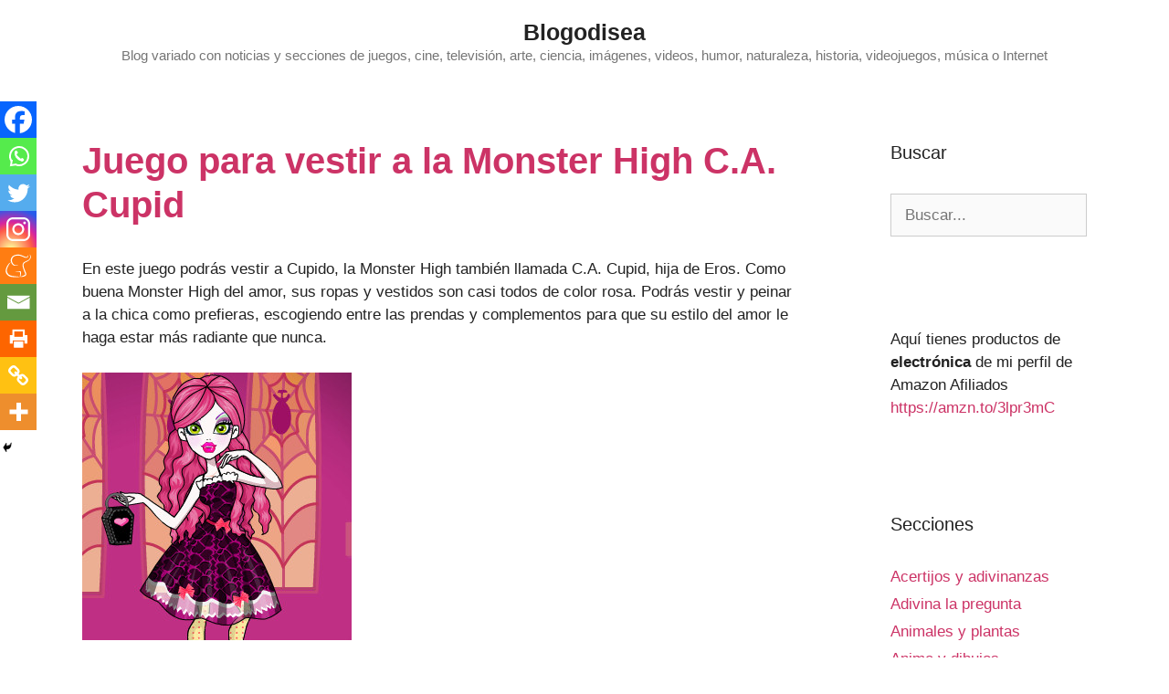

--- FILE ---
content_type: text/html; charset=UTF-8
request_url: https://www.blogodisea.com/juego-vestir-monster-high-c-a-cupid
body_size: 12461
content:
<!DOCTYPE html><html lang="es" prefix="og: https://ogp.me/ns#"><head><style>img.lazy{min-height:1px}</style><link href="https://www.blogodisea.com/wp-content/plugins/w3-total-cache/pub/js/lazyload.min.js" as="script"><meta charset="UTF-8"> <script id="cookieyes" type="text/javascript" src="https://cdn-cookieyes.com/client_data/809418600a5eea8c1347c327/script.js"></script><meta name="viewport" content="width=device-width, initial-scale=1"><link media="all" href="https://www.blogodisea.com/wp-content/cache/autoptimize/css/autoptimize_0a5fe2e8b72ce6b6d9405a34a50302cb.css" rel="stylesheet"><title>Juego para vestir a la Monster High C.A. Cupid</title><meta name="description" content="En Juegos Monster High os presentamos un juego para vestir a Cupido"/><meta name="robots" content="follow, index, max-snippet:-1, max-video-preview:-1, max-image-preview:large"/><link rel="canonical" href="https://www.blogodisea.com/juego-vestir-monster-high-c-a-cupid" /><meta property="og:locale" content="es_ES" /><meta property="og:type" content="article" /><meta property="og:title" content="Juego para vestir a la Monster High C.A. Cupid" /><meta property="og:description" content="En Juegos Monster High os presentamos un juego para vestir a Cupido" /><meta property="og:url" content="https://www.blogodisea.com/juego-vestir-monster-high-c-a-cupid" /><meta property="og:site_name" content="Blogodisea" /><meta property="article:publisher" content="https://www.facebook.com/Blogodisea" /><meta property="article:author" content="https://andresblogodisea" /><meta property="article:section" content="Varios" /><meta property="og:updated_time" content="2020-04-03T10:16:25+01:00" /><meta property="fb:app_id" content="761254843995739" /><meta property="og:image" content="https://www.blogodisea.com/wp-content/uploads/2012/07/Moda-estilo-Monster-High-cupido.jpg" /><meta property="og:image:secure_url" content="https://www.blogodisea.com/wp-content/uploads/2012/07/Moda-estilo-Monster-High-cupido.jpg" /><meta property="og:image:width" content="295" /><meta property="og:image:height" content="293" /><meta property="og:image:alt" content="C.A. Cupid" /><meta property="og:image:type" content="image/jpeg" /><meta property="article:published_time" content="2018-06-07T07:53:08+01:00" /><meta property="article:modified_time" content="2020-04-03T10:16:25+01:00" /><meta name="twitter:card" content="summary" /><meta name="twitter:title" content="Juego para vestir a la Monster High C.A. Cupid" /><meta name="twitter:description" content="En Juegos Monster High os presentamos un juego para vestir a Cupido" /><meta name="twitter:site" content="@blogodisea" /><meta name="twitter:creator" content="@blogodisea" /><meta name="twitter:image" content="https://www.blogodisea.com/wp-content/uploads/2012/07/Moda-estilo-Monster-High-cupido.jpg" /><meta name="twitter:label1" content="Tiempo de lectura" /><meta name="twitter:data1" content="Menos de un minuto" /> <script type="application/ld+json" class="rank-math-schema">{"@context":"https://schema.org","@graph":[{"@type":["Person","Organization"],"@id":"https://www.blogodisea.com/#person","name":"Blogodisea","sameAs":["https://www.facebook.com/Blogodisea","https://twitter.com/blogodisea"],"logo":{"@type":"ImageObject","@id":"https://www.blogodisea.com/#logo","url":"https://www.blogodisea.com/wp-content/uploads/2020/02/cropped-blogodisea-3.jpg","contentUrl":"https://www.blogodisea.com/wp-content/uploads/2020/02/cropped-blogodisea-3.jpg","caption":"Blogodisea","inLanguage":"es","width":"512","height":"512"},"image":{"@type":"ImageObject","@id":"https://www.blogodisea.com/#logo","url":"https://www.blogodisea.com/wp-content/uploads/2020/02/cropped-blogodisea-3.jpg","contentUrl":"https://www.blogodisea.com/wp-content/uploads/2020/02/cropped-blogodisea-3.jpg","caption":"Blogodisea","inLanguage":"es","width":"512","height":"512"}},{"@type":"WebSite","@id":"https://www.blogodisea.com/#website","url":"https://www.blogodisea.com","name":"Blogodisea","publisher":{"@id":"https://www.blogodisea.com/#person"},"inLanguage":"es"},{"@type":"ImageObject","@id":"https://www.blogodisea.com/wp-content/uploads/2012/07/Moda-estilo-Monster-High-cupido.jpg","url":"https://www.blogodisea.com/wp-content/uploads/2012/07/Moda-estilo-Monster-High-cupido.jpg","width":"295","height":"293","inLanguage":"es"},{"@type":"WebPage","@id":"https://www.blogodisea.com/juego-vestir-monster-high-c-a-cupid#webpage","url":"https://www.blogodisea.com/juego-vestir-monster-high-c-a-cupid","name":"Juego para vestir a la Monster High C.A. Cupid","datePublished":"2018-06-07T07:53:08+01:00","dateModified":"2020-04-03T10:16:25+01:00","isPartOf":{"@id":"https://www.blogodisea.com/#website"},"primaryImageOfPage":{"@id":"https://www.blogodisea.com/wp-content/uploads/2012/07/Moda-estilo-Monster-High-cupido.jpg"},"inLanguage":"es"},{"@type":"Person","@id":"https://www.blogodisea.com/juego-vestir-monster-high-c-a-cupid#author","name":"Blogodisea","image":{"@type":"ImageObject","@id":"https://secure.gravatar.com/avatar/7fcf326625c511a81285ec7c9b64f193652596b50cd9f08dfb569260279186b7?s=96&amp;d=wavatar&amp;r=g","url":"https://secure.gravatar.com/avatar/7fcf326625c511a81285ec7c9b64f193652596b50cd9f08dfb569260279186b7?s=96&amp;d=wavatar&amp;r=g","caption":"Blogodisea","inLanguage":"es"},"sameAs":["https://www.blogodisea.com/","https://twitter.com/https://twitter.com/blogodisea"]},{"@type":"Article","headline":"Juego para vestir a la Monster High C.A. Cupid","keywords":"C.A. Cupid, juego C.A. Cupid, vestir C.A. Cupid, juegos monster high, juego de cupido","datePublished":"2018-06-07T07:53:08+01:00","dateModified":"2020-04-03T10:16:25+01:00","author":{"@id":"https://www.blogodisea.com/juego-vestir-monster-high-c-a-cupid#author","name":"Blogodisea"},"publisher":{"@id":"https://www.blogodisea.com/#person"},"description":"En Juegos Monster High os presentamos un juego para vestir a Cupido","name":"Juego para vestir a la Monster High C.A. Cupid","@id":"https://www.blogodisea.com/juego-vestir-monster-high-c-a-cupid#richSnippet","isPartOf":{"@id":"https://www.blogodisea.com/juego-vestir-monster-high-c-a-cupid#webpage"},"image":{"@id":"https://www.blogodisea.com/wp-content/uploads/2012/07/Moda-estilo-Monster-High-cupido.jpg"},"inLanguage":"es","mainEntityOfPage":{"@id":"https://www.blogodisea.com/juego-vestir-monster-high-c-a-cupid#webpage"}}]}</script> <link href='https://fonts.gstatic.com' crossorigin rel='preconnect' /><link href='https://fonts.googleapis.com' crossorigin rel='preconnect' /><link rel="alternate" type="application/rss+xml" title="Blogodisea &raquo; Feed" href="https://www.blogodisea.com/feed" /><link rel="alternate" type="application/rss+xml" title="Blogodisea &raquo; Feed de los comentarios" href="https://www.blogodisea.com/comments/feed" /><link rel="alternate" type="application/rss+xml" title="Blogodisea &raquo; Comentario Juego para vestir a la Monster High C.A. Cupid del feed" href="https://www.blogodisea.com/juego-vestir-monster-high-c-a-cupid/feed" /><link rel="alternate" title="oEmbed (JSON)" type="application/json+oembed" href="https://www.blogodisea.com/wp-json/oembed/1.0/embed?url=https%3A%2F%2Fwww.blogodisea.com%2Fjuego-vestir-monster-high-c-a-cupid" /><link rel="alternate" title="oEmbed (XML)" type="text/xml+oembed" href="https://www.blogodisea.com/wp-json/oembed/1.0/embed?url=https%3A%2F%2Fwww.blogodisea.com%2Fjuego-vestir-monster-high-c-a-cupid&#038;format=xml" /> <script src="https://www.blogodisea.com/wp-includes/js/jquery/jquery.min.js" id="jquery-core-js"></script> <link rel="https://api.w.org/" href="https://www.blogodisea.com/wp-json/" /><link rel="alternate" title="JSON" type="application/json" href="https://www.blogodisea.com/wp-json/wp/v2/pages/37752" /><link rel="EditURI" type="application/rsd+xml" title="RSD" href="https://www.blogodisea.com/xmlrpc.php?rsd" /><meta name="generator" content="WordPress 6.9" /><link rel='shortlink' href='https://www.blogodisea.com/?p=37752' /><link rel="pingback" href="https://www.blogodisea.com/xmlrpc.php"><link rel="icon" href="https://www.blogodisea.com/wp-content/uploads/2020/02/cropped-blogodisea-3-32x32.jpg" sizes="32x32" /><link rel="icon" href="https://www.blogodisea.com/wp-content/uploads/2020/02/cropped-blogodisea-3-192x192.jpg" sizes="192x192" /><link rel="apple-touch-icon" href="https://www.blogodisea.com/wp-content/uploads/2020/02/cropped-blogodisea-3-180x180.jpg" /><meta name="msapplication-TileImage" content="https://www.blogodisea.com/wp-content/uploads/2020/02/cropped-blogodisea-3-270x270.jpg" /></head><body class="wp-singular page-template-default page page-id-37752 wp-embed-responsive wp-theme-generatepress right-sidebar nav-below-header separate-containers contained-header active-footer-widgets-3 nav-aligned-left header-aligned-center dropdown-hover featured-image-active" itemtype="https://schema.org/WebPage" itemscope> <a class="screen-reader-text skip-link" href="#content" title="Saltar al contenido">Saltar al contenido</a><header class="site-header grid-container grid-parent" id="masthead" aria-label="Sitio"  itemtype="https://schema.org/WPHeader" itemscope><div class="inside-header"><div class="site-branding"><p class="main-title" itemprop="headline"> <a href="https://www.blogodisea.com/" rel="home">Blogodisea</a></p><p class="site-description" itemprop="description">Blog variado con noticias y secciones de juegos, cine, televisión, arte, ciencia, imágenes, videos, humor, naturaleza, historia, videojuegos, música o Internet</p></div></div></header><nav class="main-navigation sub-menu-right" id="site-navigation" aria-label="Principal"  itemtype="https://schema.org/SiteNavigationElement" itemscope><div class="inside-navigation grid-container grid-parent"> <button class="menu-toggle" aria-controls="primary-menu" aria-expanded="false"> <span class="mobile-menu">Menú</span> </button><div id="primary-menu" class="main-nav"><ul id="menu-secciones" class=" menu sf-menu"><li id="menu-item-72802" class="menu-item menu-item-type-taxonomy menu-item-object-category menu-item-72802"><a href="https://www.blogodisea.com/acertijos-adivinanzas">Acertijos y adivinanzas</a></li><li id="menu-item-72803" class="menu-item menu-item-type-taxonomy menu-item-object-category menu-item-72803"><a href="https://www.blogodisea.com/adivina-pregunta">Adivina la pregunta</a></li><li id="menu-item-72804" class="menu-item menu-item-type-taxonomy menu-item-object-category menu-item-72804"><a href="https://www.blogodisea.com/animales-plantas">Animales y plantas</a></li><li id="menu-item-72805" class="menu-item menu-item-type-taxonomy menu-item-object-category menu-item-72805"><a href="https://www.blogodisea.com/anime-dibujos">Anime y dibujos</a></li><li id="menu-item-72806" class="menu-item menu-item-type-taxonomy menu-item-object-category menu-item-72806"><a href="https://www.blogodisea.com/arqueologia">Arqueología</a></li><li id="menu-item-72807" class="menu-item menu-item-type-taxonomy menu-item-object-category menu-item-72807"><a href="https://www.blogodisea.com/arquitectura-construcciones">Arquitectura y construcciones</a></li><li id="menu-item-72808" class="menu-item menu-item-type-taxonomy menu-item-object-category menu-item-72808"><a href="https://www.blogodisea.com/arte">Arte</a></li><li id="menu-item-72809" class="menu-item menu-item-type-taxonomy menu-item-object-category menu-item-72809"><a href="https://www.blogodisea.com/astronomia">Astronomía</a></li><li id="menu-item-72810" class="menu-item menu-item-type-taxonomy menu-item-object-category menu-item-72810"><a href="https://www.blogodisea.com/biografias">Biografías</a></li><li id="menu-item-72811" class="menu-item menu-item-type-taxonomy menu-item-object-category menu-item-72811"><a href="https://www.blogodisea.com/blogger">Blogger</a></li><li id="menu-item-72812" class="menu-item menu-item-type-taxonomy menu-item-object-category menu-item-72812"><a href="https://www.blogodisea.com/blogs-amigos">Blogs amigos</a></li><li id="menu-item-72813" class="menu-item menu-item-type-taxonomy menu-item-object-category menu-item-72813"><a href="https://www.blogodisea.com/bromas-camara-oculta">Bromas cámara oculta</a></li><li id="menu-item-72814" class="menu-item menu-item-type-taxonomy menu-item-object-category menu-item-72814"><a href="https://www.blogodisea.com/chistes">Chistes</a></li><li id="menu-item-72815" class="menu-item menu-item-type-taxonomy menu-item-object-category menu-item-72815"><a href="https://www.blogodisea.com/ciencia">Ciencia</a></li><li id="menu-item-72816" class="menu-item menu-item-type-taxonomy menu-item-object-category menu-item-72816"><a href="https://www.blogodisea.com/cine-peliculas">Cine y películas</a></li><li id="menu-item-72817" class="menu-item menu-item-type-taxonomy menu-item-object-category menu-item-72817"><a href="https://www.blogodisea.com/comic">Comic</a></li><li id="menu-item-72818" class="menu-item menu-item-type-taxonomy menu-item-object-category menu-item-72818"><a href="https://www.blogodisea.com/cortos-animacion">Cortos y animación</a></li><li id="menu-item-72819" class="menu-item menu-item-type-taxonomy menu-item-object-category menu-item-72819"><a href="https://www.blogodisea.com/cosas-pasado">Cosas del pasado</a></li><li id="menu-item-72820" class="menu-item menu-item-type-taxonomy menu-item-object-category menu-item-72820"><a href="https://www.blogodisea.com/egipto">Egipto</a></li><li id="menu-item-72821" class="menu-item menu-item-type-taxonomy menu-item-object-category menu-item-72821"><a href="https://www.blogodisea.com/cuerpo-humano">El cuerpo humano</a></li><li id="menu-item-72822" class="menu-item menu-item-type-taxonomy menu-item-object-category menu-item-72822"><a href="https://www.blogodisea.com/etimologia">Etimología</a></li><li id="menu-item-72823" class="menu-item menu-item-type-taxonomy menu-item-object-category menu-item-72823"><a href="https://www.blogodisea.com/famosos-famosas">Famosos y famosas</a></li><li id="menu-item-72824" class="menu-item menu-item-type-taxonomy menu-item-object-category menu-item-72824"><a href="https://www.blogodisea.com/fotos-historicas">Fotos historicas</a></li><li id="menu-item-72825" class="menu-item menu-item-type-taxonomy menu-item-object-category menu-item-72825"><a href="https://www.blogodisea.com/frases-dichos-significados">Frases, dichos, significados</a></li><li id="menu-item-72826" class="menu-item menu-item-type-taxonomy menu-item-object-category menu-item-72826"><a href="https://www.blogodisea.com/gastronomia">Gastronomía</a></li><li id="menu-item-72827" class="menu-item menu-item-type-taxonomy menu-item-object-category menu-item-72827"><a href="https://www.blogodisea.com/geologia">Geología</a></li><li id="menu-item-72828" class="menu-item menu-item-type-taxonomy menu-item-object-category menu-item-72828"><a href="https://www.blogodisea.com/gramatica">Gramatica</a></li><li id="menu-item-72829" class="menu-item menu-item-type-taxonomy menu-item-object-category menu-item-72829"><a href="https://www.blogodisea.com/grandes-mujeres">Grandes mujeres</a></li><li id="menu-item-72830" class="menu-item menu-item-type-taxonomy menu-item-object-category menu-item-72830"><a href="https://www.blogodisea.com/historia">Historia</a></li><li id="menu-item-72831" class="menu-item menu-item-type-taxonomy menu-item-object-category menu-item-72831"><a href="https://www.blogodisea.com/historias-leyendas">Historias y leyendas</a></li><li id="menu-item-72832" class="menu-item menu-item-type-taxonomy menu-item-object-category menu-item-72832"><a href="https://www.blogodisea.com/homo-zapping">Homo Zapping</a></li><li id="menu-item-72833" class="menu-item menu-item-type-taxonomy menu-item-object-category menu-item-72833"><a href="https://www.blogodisea.com/humor">Humor</a></li><li id="menu-item-72834" class="menu-item menu-item-type-taxonomy menu-item-object-category menu-item-72834"><a href="https://www.blogodisea.com/humor-audios">Humor audios</a></li><li id="menu-item-72835" class="menu-item menu-item-type-taxonomy menu-item-object-category menu-item-72835"><a href="https://www.blogodisea.com/ilusiones-opticas">Ilusiones ópticas</a></li><li id="menu-item-72836" class="menu-item menu-item-type-taxonomy menu-item-object-category menu-item-72836"><a href="https://www.blogodisea.com/imagenes-humor">Imágenes humor</a></li><li id="menu-item-72837" class="menu-item menu-item-type-taxonomy menu-item-object-category menu-item-72837"><a href="https://www.blogodisea.com/imagenes-fotos">Imágenes y fotos</a></li><li id="menu-item-72838" class="menu-item menu-item-type-taxonomy menu-item-object-category menu-item-72838"><a href="https://www.blogodisea.com/internet">Internet</a></li><li id="menu-item-72839" class="menu-item menu-item-type-taxonomy menu-item-object-category menu-item-72839"><a href="https://www.blogodisea.com/juegos">Juegos</a></li><li id="menu-item-72841" class="menu-item menu-item-type-taxonomy menu-item-object-category menu-item-72841"><a href="https://www.blogodisea.com/lenguaje">Lenguaje</a></li><li id="menu-item-72842" class="menu-item menu-item-type-taxonomy menu-item-object-category menu-item-72842"><a href="https://www.blogodisea.com/listas">Listas</a></li><li id="menu-item-72843" class="menu-item menu-item-type-taxonomy menu-item-object-category menu-item-72843"><a href="https://www.blogodisea.com/literatura-libros">Literatura libros</a></li><li id="menu-item-72844" class="menu-item menu-item-type-taxonomy menu-item-object-category menu-item-72844"><a href="https://www.blogodisea.com/matematicas-logica">Matemáticas y lógica</a></li><li id="menu-item-72845" class="menu-item menu-item-type-taxonomy menu-item-object-category menu-item-72845"><a href="https://www.blogodisea.com/misterios-expediente-x">Misterios Expediente X</a></li><li id="menu-item-72846" class="menu-item menu-item-type-taxonomy menu-item-object-category menu-item-72846"><a href="https://www.blogodisea.com/mitologia">Mitología</a></li><li id="menu-item-72847" class="menu-item menu-item-type-taxonomy menu-item-object-category menu-item-72847"><a href="https://www.blogodisea.com/mitologia-griega">Mitología griega</a></li><li id="menu-item-72848" class="menu-item menu-item-type-taxonomy menu-item-object-category menu-item-72848"><a href="https://www.blogodisea.com/momentos-futurama">Momentos Futurama</a></li><li id="menu-item-72849" class="menu-item menu-item-type-taxonomy menu-item-object-category menu-item-72849"><a href="https://www.blogodisea.com/momentos-los-simpsons">Momentos Los Simpsons</a></li><li id="menu-item-72850" class="menu-item menu-item-type-taxonomy menu-item-object-category menu-item-72850"><a href="https://www.blogodisea.com/mundo-japon">Mundo Japón</a></li><li id="menu-item-72851" class="menu-item menu-item-type-taxonomy menu-item-object-category menu-item-72851"><a href="https://www.blogodisea.com/musica">Música</a></li><li id="menu-item-72852" class="menu-item menu-item-type-taxonomy menu-item-object-category menu-item-72852"><a href="https://www.blogodisea.com/musica-exitos-80">Música: éxitos de los 80</a></li><li id="menu-item-72853" class="menu-item menu-item-type-taxonomy menu-item-object-category menu-item-72853"><a href="https://www.blogodisea.com/musica-exitos-90">Música: éxitos de los 90</a></li><li id="menu-item-72854" class="menu-item menu-item-type-taxonomy menu-item-object-category menu-item-72854"><a href="https://www.blogodisea.com/naturaleza-biologia">Naturaleza y biología</a></li><li id="menu-item-73428" class="menu-item menu-item-type-taxonomy menu-item-object-category menu-item-73428"><a href="https://www.blogodisea.com/noticias">Noticias</a></li><li id="menu-item-72855" class="menu-item menu-item-type-taxonomy menu-item-object-category menu-item-72855"><a href="https://www.blogodisea.com/ooparts">Ooparts</a></li><li id="menu-item-72856" class="menu-item menu-item-type-taxonomy menu-item-object-category menu-item-72856"><a href="https://www.blogodisea.com/opinion-critica">Opinión y crítica</a></li><li id="menu-item-72857" class="menu-item menu-item-type-taxonomy menu-item-object-category menu-item-72857"><a href="https://www.blogodisea.com/ordenadores-informatica">Ordenadores informática</a></li><li id="menu-item-72858" class="menu-item menu-item-type-taxonomy menu-item-object-category menu-item-72858"><a href="https://www.blogodisea.com/paleontologia">Paleontología</a></li><li id="menu-item-72859" class="menu-item menu-item-type-taxonomy menu-item-object-category menu-item-72859"><a href="https://www.blogodisea.com/parapsicologia">Parapsicología</a></li><li id="menu-item-72860" class="menu-item menu-item-type-taxonomy menu-item-object-category menu-item-72860"><a href="https://www.blogodisea.com/preguntas">Preguntas</a></li><li id="menu-item-72861" class="menu-item menu-item-type-taxonomy menu-item-object-category menu-item-72861"><a href="https://www.blogodisea.com/preguntas-respuestas">Preguntas y respuestas</a></li><li id="menu-item-72862" class="menu-item menu-item-type-taxonomy menu-item-object-category menu-item-72862"><a href="https://www.blogodisea.com/proyectos">Proyectos</a></li><li id="menu-item-72863" class="menu-item menu-item-type-taxonomy menu-item-object-category menu-item-72863"><a href="https://www.blogodisea.com/psicologia">Psicología</a></li><li id="menu-item-72864" class="menu-item menu-item-type-taxonomy menu-item-object-category menu-item-72864"><a href="https://www.blogodisea.com/publicidad-anuncios">Publicidad y anuncios</a></li><li id="menu-item-72865" class="menu-item menu-item-type-taxonomy menu-item-object-category menu-item-72865"><a href="https://www.blogodisea.com/record-guiness">Record Guiness</a></li><li id="menu-item-72866" class="menu-item menu-item-type-taxonomy menu-item-object-category menu-item-72866"><a href="https://www.blogodisea.com/sociedad">Sociedad</a></li><li id="menu-item-72867" class="menu-item menu-item-type-taxonomy menu-item-object-category menu-item-72867"><a href="https://www.blogodisea.com/tecnologia">Tecnología</a></li><li id="menu-item-72868" class="menu-item menu-item-type-taxonomy menu-item-object-category menu-item-72868"><a href="https://www.blogodisea.com/television">Televisión</a></li><li id="menu-item-72869" class="menu-item menu-item-type-taxonomy menu-item-object-category menu-item-72869"><a href="https://www.blogodisea.com/terror-miedo">Terror y miedo</a></li><li id="menu-item-72870" class="menu-item menu-item-type-taxonomy menu-item-object-category menu-item-72870"><a href="https://www.blogodisea.com/trucos">Trucos</a></li><li id="menu-item-72871" class="menu-item menu-item-type-taxonomy menu-item-object-category menu-item-72871"><a href="https://www.blogodisea.com/varios">Varios</a></li><li id="menu-item-72872" class="menu-item menu-item-type-taxonomy menu-item-object-category menu-item-72872"><a href="https://www.blogodisea.com/viajes">Viajes</a></li><li id="menu-item-72873" class="menu-item menu-item-type-taxonomy menu-item-object-category menu-item-72873"><a href="https://www.blogodisea.com/videojuegos">Videojuegos</a></li><li id="menu-item-72874" class="menu-item menu-item-type-taxonomy menu-item-object-category menu-item-72874"><a href="https://www.blogodisea.com/videos-humor">Vídeos humor</a></li><li id="menu-item-72875" class="menu-item menu-item-type-taxonomy menu-item-object-category menu-item-72875"><a href="https://www.blogodisea.com/videos-insolitos">Vídeos insólitos</a></li><li id="menu-item-72876" class="menu-item menu-item-type-taxonomy menu-item-object-category menu-item-72876"><a href="https://www.blogodisea.com/wordpress">WordPress</a></li></ul></div></div></nav><div class="featured-image page-header-image grid-container grid-parent"> <img class="lazy" width="295" height="293" src="data:image/svg+xml,%3Csvg%20xmlns='http://www.w3.org/2000/svg'%20viewBox='0%200%20295%20293'%3E%3C/svg%3E" data-src="https://www.blogodisea.com/wp-content/uploads/2012/07/Moda-estilo-Monster-High-cupido.jpg" itemprop="image" decoding="async" fetchpriority="high" data-srcset="https://www.blogodisea.com/wp-content/uploads/2012/07/Moda-estilo-Monster-High-cupido.jpg 295w, https://www.blogodisea.com/wp-content/uploads/2012/07/Moda-estilo-Monster-High-cupido-150x150.jpg 150w" data-sizes="(max-width: 295px) 100vw, 295px" /></div><div class="site grid-container container hfeed grid-parent" id="page"><div class="site-content" id="content"><div class="content-area grid-parent mobile-grid-100 grid-75 tablet-grid-75" id="primary"><main class="site-main" id="main"><article id="post-37752" class="post-37752 page type-page status-publish has-post-thumbnail" itemtype="https://schema.org/CreativeWork" itemscope><div class="inside-article"><header class="entry-header"><h1 class="entry-title" itemprop="headline">Juego para vestir a la Monster High C.A. Cupid</h1></header><div class="entry-content" itemprop="text"><p>En este juego podrás vestir a Cupido, la Monster High también llamada C.A. Cupid, hija de Eros. Como buena Monster High del amor, sus ropas y vestidos son casi todos de color rosa. Podrás vestir y peinar a la chica como prefieras, escogiendo entre las prendas y complementos para que su estilo del amor le haga estar más radiante que nunca.</p><p><noscript><img class="lazy" decoding="async" src="data:image/svg+xml,%3Csvg%20xmlns='http://www.w3.org/2000/svg'%20viewBox='0%200%20295%20293'%3E%3C/svg%3E" data-src="https://www.blogodisea.com/wp-content/uploads/2012/07/Moda-estilo-Monster-High-cupido.jpg" alt="Moda estilo Monster High cupido" title="Moda estilo Monster High cupido"/></noscript><img class="lazyload" decoding="async" src='data:image/svg+xml,%3Csvg%20xmlns=%22http://www.w3.org/2000/svg%22%20viewBox=%220%200%20210%20140%22%3E%3C/svg%3E' data-src="https://www.blogodisea.com/wp-content/uploads/2012/07/Moda-estilo-Monster-High-cupido.jpg" alt="Moda estilo Monster High cupido" title="Moda estilo Monster High cupido"/></p><div class='heateorSssClear'></div><div  class='heateor_sss_sharing_container heateor_sss_horizontal_sharing' data-heateor-sss-href='https://www.blogodisea.com/juego-vestir-monster-high-c-a-cupid'><div class='heateor_sss_sharing_title' style="font-weight:bold" >Compartir este artículo</div><div class="heateor_sss_sharing_ul"><a aria-label="Facebook" class="heateor_sss_facebook" href="https://www.facebook.com/sharer/sharer.php?u=https%3A%2F%2Fwww.blogodisea.com%2Fjuego-vestir-monster-high-c-a-cupid" title="Facebook" rel="nofollow noopener" target="_blank" style="font-size:32px!important;box-shadow:none;display:inline-block;vertical-align:middle"><span class="heateor_sss_svg" style="background-color:#0765FE;width:35px;height:35px;border-radius:999px;display:inline-block;opacity:1;float:left;font-size:32px;box-shadow:none;display:inline-block;font-size:16px;padding:0 4px;vertical-align:middle;background-repeat:repeat;overflow:hidden;padding:0;cursor:pointer;box-sizing:content-box"><svg style="display:block;border-radius:999px;" focusable="false" aria-hidden="true" xmlns="http://www.w3.org/2000/svg" width="100%" height="100%" viewBox="0 0 32 32"><path fill="#fff" d="M28 16c0-6.627-5.373-12-12-12S4 9.373 4 16c0 5.628 3.875 10.35 9.101 11.647v-7.98h-2.474V16H13.1v-1.58c0-4.085 1.849-5.978 5.859-5.978.76 0 2.072.15 2.608.298v3.325c-.283-.03-.775-.045-1.386-.045-1.967 0-2.728.745-2.728 2.683V16h3.92l-.673 3.667h-3.247v8.245C23.395 27.195 28 22.135 28 16Z"></path></svg></span></a><a aria-label="Whatsapp" class="heateor_sss_whatsapp" href="https://api.whatsapp.com/send?text=Juego%20para%20vestir%20a%20la%20Monster%20High%20C.A.%20Cupid%20https%3A%2F%2Fwww.blogodisea.com%2Fjuego-vestir-monster-high-c-a-cupid" title="Whatsapp" rel="nofollow noopener" target="_blank" style="font-size:32px!important;box-shadow:none;display:inline-block;vertical-align:middle"><span class="heateor_sss_svg" style="background-color:#55eb4c;width:35px;height:35px;border-radius:999px;display:inline-block;opacity:1;float:left;font-size:32px;box-shadow:none;display:inline-block;font-size:16px;padding:0 4px;vertical-align:middle;background-repeat:repeat;overflow:hidden;padding:0;cursor:pointer;box-sizing:content-box"><svg style="display:block;border-radius:999px;" focusable="false" aria-hidden="true" xmlns="http://www.w3.org/2000/svg" width="100%" height="100%" viewBox="-6 -5 40 40"><path class="heateor_sss_svg_stroke heateor_sss_no_fill" stroke="#fff" stroke-width="2" fill="none" d="M 11.579798566743314 24.396926207859085 A 10 10 0 1 0 6.808479557110079 20.73576436351046"></path><path d="M 7 19 l -1 6 l 6 -1" class="heateor_sss_no_fill heateor_sss_svg_stroke" stroke="#fff" stroke-width="2" fill="none"></path><path d="M 10 10 q -1 8 8 11 c 5 -1 0 -6 -1 -3 q -4 -3 -5 -5 c 4 -2 -1 -5 -1 -4" fill="#fff"></path></svg></span></a><a aria-label="Twitter" class="heateor_sss_button_twitter" href="https://twitter.com/intent/tweet?text=Juego%20para%20vestir%20a%20la%20Monster%20High%20C.A.%20Cupid&url=https%3A%2F%2Fwww.blogodisea.com%2Fjuego-vestir-monster-high-c-a-cupid" title="Twitter" rel="nofollow noopener" target="_blank" style="font-size:32px!important;box-shadow:none;display:inline-block;vertical-align:middle"><span class="heateor_sss_svg heateor_sss_s__default heateor_sss_s_twitter" style="background-color:#55acee;width:35px;height:35px;border-radius:999px;display:inline-block;opacity:1;float:left;font-size:32px;box-shadow:none;display:inline-block;font-size:16px;padding:0 4px;vertical-align:middle;background-repeat:repeat;overflow:hidden;padding:0;cursor:pointer;box-sizing:content-box"><svg style="display:block;border-radius:999px;" focusable="false" aria-hidden="true" xmlns="http://www.w3.org/2000/svg" width="100%" height="100%" viewBox="-4 -4 39 39"><path d="M28 8.557a9.913 9.913 0 0 1-2.828.775 4.93 4.93 0 0 0 2.166-2.725 9.738 9.738 0 0 1-3.13 1.194 4.92 4.92 0 0 0-3.593-1.55 4.924 4.924 0 0 0-4.794 6.049c-4.09-.21-7.72-2.17-10.15-5.15a4.942 4.942 0 0 0-.665 2.477c0 1.71.87 3.214 2.19 4.1a4.968 4.968 0 0 1-2.23-.616v.06c0 2.39 1.7 4.38 3.952 4.83-.414.115-.85.174-1.297.174-.318 0-.626-.03-.928-.086a4.935 4.935 0 0 0 4.6 3.42 9.893 9.893 0 0 1-6.114 2.107c-.398 0-.79-.023-1.175-.068a13.953 13.953 0 0 0 7.55 2.213c9.056 0 14.01-7.507 14.01-14.013 0-.213-.005-.426-.015-.637.96-.695 1.795-1.56 2.455-2.55z" fill="#fff"></path></svg></span></a><a aria-label="Instagram" class="heateor_sss_button_instagram" href="https://www.instagram.com/" title="Instagram" rel="nofollow noopener" target="_blank" style="font-size:32px!important;box-shadow:none;display:inline-block;vertical-align:middle"><span class="heateor_sss_svg" style="background-color:#53beee;width:35px;height:35px;border-radius:999px;display:inline-block;opacity:1;float:left;font-size:32px;box-shadow:none;display:inline-block;font-size:16px;padding:0 4px;vertical-align:middle;background-repeat:repeat;overflow:hidden;padding:0;cursor:pointer;box-sizing:content-box"><svg style="display:block;border-radius:999px;" version="1.1" viewBox="-10 -10 148 148" width="100%" height="100%" xml:space="preserve" xmlns="http://www.w3.org/2000/svg" xmlns:xlink="http://www.w3.org/1999/xlink"><g><g><path d="M86,112H42c-14.336,0-26-11.663-26-26V42c0-14.337,11.664-26,26-26h44c14.337,0,26,11.663,26,26v44 C112,100.337,100.337,112,86,112z M42,24c-9.925,0-18,8.074-18,18v44c0,9.925,8.075,18,18,18h44c9.926,0,18-8.075,18-18V42 c0-9.926-8.074-18-18-18H42z" fill="#fff"></path></g><g><path d="M64,88c-13.234,0-24-10.767-24-24c0-13.234,10.766-24,24-24s24,10.766,24,24C88,77.233,77.234,88,64,88z M64,48c-8.822,0-16,7.178-16,16s7.178,16,16,16c8.822,0,16-7.178,16-16S72.822,48,64,48z" fill="#fff"></path></g><g><circle cx="89.5" cy="38.5" fill="#fff" r="5.5"></circle></g></g></svg></span></a><a aria-label="Telegram" class="heateor_sss_button_telegram" href="https://telegram.me/share/url?url=https%3A%2F%2Fwww.blogodisea.com%2Fjuego-vestir-monster-high-c-a-cupid&text=Juego%20para%20vestir%20a%20la%20Monster%20High%20C.A.%20Cupid" title="Telegram" rel="nofollow noopener" target="_blank" style="font-size:32px!important;box-shadow:none;display:inline-block;vertical-align:middle"><span class="heateor_sss_svg heateor_sss_s__default heateor_sss_s_telegram" style="background-color:#3da5f1;width:35px;height:35px;border-radius:999px;display:inline-block;opacity:1;float:left;font-size:32px;box-shadow:none;display:inline-block;font-size:16px;padding:0 4px;vertical-align:middle;background-repeat:repeat;overflow:hidden;padding:0;cursor:pointer;box-sizing:content-box"><svg style="display:block;border-radius:999px;" focusable="false" aria-hidden="true" xmlns="http://www.w3.org/2000/svg" width="100%" height="100%" viewBox="0 0 32 32"><path fill="#fff" d="M25.515 6.896L6.027 14.41c-1.33.534-1.322 1.276-.243 1.606l5 1.56 1.72 5.66c.226.625.115.873.77.873.506 0 .73-.235 1.012-.51l2.43-2.363 5.056 3.734c.93.514 1.602.25 1.834-.863l3.32-15.638c.338-1.363-.52-1.98-1.41-1.577z"></path></svg></span></a><a aria-label="Meneame" class="heateor_sss_button_meneame" href="https://www.meneame.net/submit.php?url=https%3A%2F%2Fwww.blogodisea.com%2Fjuego-vestir-monster-high-c-a-cupid" title="Meneame" rel="nofollow noopener" target="_blank" style="font-size:32px!important;box-shadow:none;display:inline-block;vertical-align:middle"><span class="heateor_sss_svg heateor_sss_s__default heateor_sss_s_meneame" style="background-color:#ff7d12;width:35px;height:35px;border-radius:999px;display:inline-block;opacity:1;float:left;font-size:32px;box-shadow:none;display:inline-block;font-size:16px;padding:0 4px;vertical-align:middle;background-repeat:repeat;overflow:hidden;padding:0;cursor:pointer;box-sizing:content-box"><svg style="display:block;border-radius:999px;" focusable="false" aria-hidden="true" xmlns="http://www.w3.org/2000/svg" width="100%" height="100%" viewBox="0 0 32 32"><g fill="#fff"><path d="M25.514 10.435c-1.582 1.605-4.438 1.56-5.502 3.726-.906 2.57 1.23 6.677 2.12 9.02.603 1.21-4.716 2.378-4.065 2.677 3.754-.043 5.354-1.412 4.904-3.094-.43-1.607-2.376-4.816-2.376-7.383.056-1.938 2.222-2.533 3.618-3.322 1.622-.727 3.14-2.35 2.72-4.25-.018-.672-1.187-2.907-.71-1.175.26 1.278.385 2.856-.706 3.802z"/><path d="M20.632 7.546C18.59 6.492 16.32 5.854 13.946 6.41c-1.277.236-2.78.933-3.637 2.1-1.123 1.34-1.166 3.288-.43 4.82.57 1.18 1.44 2.492 2.85 2.688 1.21.182 2.54.018 3.566-.683-1.223.21-2.64.646-3.736-.172-1.842-1.177-2.735-3.85-1.618-5.8.898-1.7 2.705-2.178 4.62-2.262 2.55-.11 4.995 1.345 5.934 1.7.903.285 2.2.645 2.844-.315.376-.446.226-1.674-.08-1.788.09.86-.543 1.943-1.524 1.66-.736-.17-1.41-.523-2.104-.81zM6.94 15.156c-1.183 1.865-2.264 4.05-1.85 6.322.38 2.375 2.678 4.05 4.963 4.35 2.348.273 4.69.205 7.043.035.397-.385-1.92-.373-2.895-.514-2.224-.254-4.64-.3-6.55-1.623-1.775-1.33-2.01-3.938-1.155-5.863.714-1.814 1.782-3.568 2.903-5.084-.876.727-1.683 1.27-2.456 2.376z"/><path d="M12.787 21.02c1.386.107 3.688-.032 4.768.724.387.582-.332 3.802-.084 4.174.553.162 1.186-3.773.836-4.75-.266-.75-4.966-.352-5.518-.147z"/></g></svg></span></a><a aria-label="Email" class="heateor_sss_email" href="https://www.blogodisea.com/juego-vestir-monster-high-c-a-cupid" onclick="event.preventDefault();window.open('mailto:?subject=' + decodeURIComponent('Juego%20para%20vestir%20a%20la%20Monster%20High%20C.A.%20Cupid').replace('&', '%26') + '&body=https%3A%2F%2Fwww.blogodisea.com%2Fjuego-vestir-monster-high-c-a-cupid', '_blank')" title="Email" rel="noopener" style="font-size:32px!important;box-shadow:none;display:inline-block;vertical-align:middle"><span class="heateor_sss_svg" style="background-color:#649a3f;width:35px;height:35px;border-radius:999px;display:inline-block;opacity:1;float:left;font-size:32px;box-shadow:none;display:inline-block;font-size:16px;padding:0 4px;vertical-align:middle;background-repeat:repeat;overflow:hidden;padding:0;cursor:pointer;box-sizing:content-box"><svg style="display:block;border-radius:999px;" focusable="false" aria-hidden="true" xmlns="http://www.w3.org/2000/svg" width="100%" height="100%" viewBox="-.75 -.5 36 36"><path d="M 5.5 11 h 23 v 1 l -11 6 l -11 -6 v -1 m 0 2 l 11 6 l 11 -6 v 11 h -22 v -11" stroke-width="1" fill="#fff"></path></svg></span></a><a aria-label="Copy Link" class="heateor_sss_button_copy_link" title="Copy Link" rel="noopener" href="https://www.blogodisea.com/juego-vestir-monster-high-c-a-cupid" onclick="event.preventDefault()" style="font-size:32px!important;box-shadow:none;display:inline-block;vertical-align:middle"><span class="heateor_sss_svg heateor_sss_s__default heateor_sss_s_copy_link" style="background-color:#ffc112;width:35px;height:35px;border-radius:999px;display:inline-block;opacity:1;float:left;font-size:32px;box-shadow:none;display:inline-block;font-size:16px;padding:0 4px;vertical-align:middle;background-repeat:repeat;overflow:hidden;padding:0;cursor:pointer;box-sizing:content-box"><svg style="display:block;border-radius:999px;" focusable="false" aria-hidden="true" xmlns="http://www.w3.org/2000/svg" width="100%" height="100%" viewBox="-4 -4 40 40"><path fill="#fff" d="M24.412 21.177c0-.36-.126-.665-.377-.917l-2.804-2.804a1.235 1.235 0 0 0-.913-.378c-.377 0-.7.144-.97.43.026.028.11.11.255.25.144.14.24.236.29.29s.117.14.2.256c.087.117.146.232.177.344.03.112.046.236.046.37 0 .36-.126.666-.377.918a1.25 1.25 0 0 1-.918.377 1.4 1.4 0 0 1-.373-.047 1.062 1.062 0 0 1-.345-.175 2.268 2.268 0 0 1-.256-.2 6.815 6.815 0 0 1-.29-.29c-.14-.142-.223-.23-.25-.254-.297.28-.445.607-.445.984 0 .36.126.664.377.916l2.778 2.79c.243.243.548.364.917.364.36 0 .665-.118.917-.35l1.982-1.97c.252-.25.378-.55.378-.9zm-9.477-9.504c0-.36-.126-.665-.377-.917l-2.777-2.79a1.235 1.235 0 0 0-.913-.378c-.35 0-.656.12-.917.364L7.967 9.92c-.254.252-.38.553-.38.903 0 .36.126.665.38.917l2.802 2.804c.242.243.547.364.916.364.377 0 .7-.14.97-.418-.026-.027-.11-.11-.255-.25s-.24-.235-.29-.29a2.675 2.675 0 0 1-.2-.255 1.052 1.052 0 0 1-.176-.344 1.396 1.396 0 0 1-.047-.37c0-.36.126-.662.377-.914.252-.252.557-.377.917-.377.136 0 .26.015.37.046.114.03.23.09.346.175.117.085.202.153.256.2.054.05.15.148.29.29.14.146.222.23.25.258.294-.278.442-.606.442-.983zM27 21.177c0 1.078-.382 1.99-1.146 2.736l-1.982 1.968c-.745.75-1.658 1.12-2.736 1.12-1.087 0-2.004-.38-2.75-1.143l-2.777-2.79c-.75-.747-1.12-1.66-1.12-2.737 0-1.106.392-2.046 1.183-2.818l-1.186-1.185c-.774.79-1.708 1.186-2.805 1.186-1.078 0-1.995-.376-2.75-1.13l-2.803-2.81C5.377 12.82 5 11.903 5 10.826c0-1.08.382-1.993 1.146-2.738L8.128 6.12C8.873 5.372 9.785 5 10.864 5c1.087 0 2.004.382 2.75 1.146l2.777 2.79c.75.747 1.12 1.66 1.12 2.737 0 1.105-.392 2.045-1.183 2.817l1.186 1.186c.774-.79 1.708-1.186 2.805-1.186 1.078 0 1.995.377 2.75 1.132l2.804 2.804c.754.755 1.13 1.672 1.13 2.75z"/></svg></span></a><a class="heateor_sss_more" aria-label="More" title="More" rel="nofollow noopener" style="font-size: 32px!important;border:0;box-shadow:none;display:inline-block!important;font-size:16px;padding:0 4px;vertical-align: middle;display:inline;" href="https://www.blogodisea.com/juego-vestir-monster-high-c-a-cupid" onclick="event.preventDefault()"><span class="heateor_sss_svg" style="background-color:#ee8e2d;width:35px;height:35px;border-radius:999px;display:inline-block!important;opacity:1;float:left;font-size:32px!important;box-shadow:none;display:inline-block;font-size:16px;padding:0 4px;vertical-align:middle;display:inline;background-repeat:repeat;overflow:hidden;padding:0;cursor:pointer;box-sizing:content-box;" onclick="heateorSssMoreSharingPopup(this, 'https://www.blogodisea.com/juego-vestir-monster-high-c-a-cupid', 'Juego%20para%20vestir%20a%20la%20Monster%20High%20C.A.%20Cupid', '' )"><svg xmlns="http://www.w3.org/2000/svg" xmlns:xlink="http://www.w3.org/1999/xlink" viewBox="-.3 0 32 32" version="1.1" width="100%" height="100%" style="display:block;border-radius:999px;" xml:space="preserve"><g><path fill="#fff" d="M18 14V8h-4v6H8v4h6v6h4v-6h6v-4h-6z" fill-rule="evenodd"></path></g></svg></span></a></div><div class="heateorSssClear"></div></div><div class='heateorSssClear'></div><div class='heateor_sss_sharing_container heateor_sss_vertical_sharing heateor_sss_bottom_sharing' style='width:44px;left: -10px;top: 100px;-webkit-box-shadow:none;box-shadow:none;' data-heateor-sss-href='https://www.blogodisea.com/juego-vestir-monster-high-c-a-cupid'><div class="heateor_sss_sharing_ul"><a aria-label="Facebook" class="heateor_sss_facebook" href="https://www.facebook.com/sharer/sharer.php?u=https%3A%2F%2Fwww.blogodisea.com%2Fjuego-vestir-monster-high-c-a-cupid" title="Facebook" rel="nofollow noopener" target="_blank" style="font-size:32px!important;box-shadow:none;display:inline-block;vertical-align:middle"><span class="heateor_sss_svg" style="background-color:#0765FE;width:40px;height:40px;margin:0;display:inline-block;opacity:1;float:left;font-size:32px;box-shadow:none;display:inline-block;font-size:16px;padding:0 4px;vertical-align:middle;background-repeat:repeat;overflow:hidden;padding:0;cursor:pointer;box-sizing:content-box"><svg style="display:block;" focusable="false" aria-hidden="true" xmlns="http://www.w3.org/2000/svg" width="100%" height="100%" viewBox="0 0 32 32"><path fill="#fff" d="M28 16c0-6.627-5.373-12-12-12S4 9.373 4 16c0 5.628 3.875 10.35 9.101 11.647v-7.98h-2.474V16H13.1v-1.58c0-4.085 1.849-5.978 5.859-5.978.76 0 2.072.15 2.608.298v3.325c-.283-.03-.775-.045-1.386-.045-1.967 0-2.728.745-2.728 2.683V16h3.92l-.673 3.667h-3.247v8.245C23.395 27.195 28 22.135 28 16Z"></path></svg></span></a><a aria-label="Whatsapp" class="heateor_sss_whatsapp" href="https://api.whatsapp.com/send?text=Juego%20para%20vestir%20a%20la%20Monster%20High%20C.A.%20Cupid%20https%3A%2F%2Fwww.blogodisea.com%2Fjuego-vestir-monster-high-c-a-cupid" title="Whatsapp" rel="nofollow noopener" target="_blank" style="font-size:32px!important;box-shadow:none;display:inline-block;vertical-align:middle"><span class="heateor_sss_svg" style="background-color:#55eb4c;width:40px;height:40px;margin:0;display:inline-block;opacity:1;float:left;font-size:32px;box-shadow:none;display:inline-block;font-size:16px;padding:0 4px;vertical-align:middle;background-repeat:repeat;overflow:hidden;padding:0;cursor:pointer;box-sizing:content-box"><svg style="display:block;" focusable="false" aria-hidden="true" xmlns="http://www.w3.org/2000/svg" width="100%" height="100%" viewBox="-6 -5 40 40"><path class="heateor_sss_svg_stroke heateor_sss_no_fill" stroke="#fff" stroke-width="2" fill="none" d="M 11.579798566743314 24.396926207859085 A 10 10 0 1 0 6.808479557110079 20.73576436351046"></path><path d="M 7 19 l -1 6 l 6 -1" class="heateor_sss_no_fill heateor_sss_svg_stroke" stroke="#fff" stroke-width="2" fill="none"></path><path d="M 10 10 q -1 8 8 11 c 5 -1 0 -6 -1 -3 q -4 -3 -5 -5 c 4 -2 -1 -5 -1 -4" fill="#fff"></path></svg></span></a><a aria-label="Twitter" class="heateor_sss_button_twitter" href="https://twitter.com/intent/tweet?text=Juego%20para%20vestir%20a%20la%20Monster%20High%20C.A.%20Cupid&url=https%3A%2F%2Fwww.blogodisea.com%2Fjuego-vestir-monster-high-c-a-cupid" title="Twitter" rel="nofollow noopener" target="_blank" style="font-size:32px!important;box-shadow:none;display:inline-block;vertical-align:middle"><span class="heateor_sss_svg heateor_sss_s__default heateor_sss_s_twitter" style="background-color:#55acee;width:40px;height:40px;margin:0;display:inline-block;opacity:1;float:left;font-size:32px;box-shadow:none;display:inline-block;font-size:16px;padding:0 4px;vertical-align:middle;background-repeat:repeat;overflow:hidden;padding:0;cursor:pointer;box-sizing:content-box"><svg style="display:block;" focusable="false" aria-hidden="true" xmlns="http://www.w3.org/2000/svg" width="100%" height="100%" viewBox="-4 -4 39 39"><path d="M28 8.557a9.913 9.913 0 0 1-2.828.775 4.93 4.93 0 0 0 2.166-2.725 9.738 9.738 0 0 1-3.13 1.194 4.92 4.92 0 0 0-3.593-1.55 4.924 4.924 0 0 0-4.794 6.049c-4.09-.21-7.72-2.17-10.15-5.15a4.942 4.942 0 0 0-.665 2.477c0 1.71.87 3.214 2.19 4.1a4.968 4.968 0 0 1-2.23-.616v.06c0 2.39 1.7 4.38 3.952 4.83-.414.115-.85.174-1.297.174-.318 0-.626-.03-.928-.086a4.935 4.935 0 0 0 4.6 3.42 9.893 9.893 0 0 1-6.114 2.107c-.398 0-.79-.023-1.175-.068a13.953 13.953 0 0 0 7.55 2.213c9.056 0 14.01-7.507 14.01-14.013 0-.213-.005-.426-.015-.637.96-.695 1.795-1.56 2.455-2.55z" fill="#fff"></path></svg></span></a><a aria-label="Instagram" class="heateor_sss_button_instagram" href="https://www.instagram.com/" title="Instagram" rel="nofollow noopener" target="_blank" style="font-size:32px!important;box-shadow:none;display:inline-block;vertical-align:middle"><span class="heateor_sss_svg" style="background-color:#53beee;width:40px;height:40px;margin:0;display:inline-block;opacity:1;float:left;font-size:32px;box-shadow:none;display:inline-block;font-size:16px;padding:0 4px;vertical-align:middle;background-repeat:repeat;overflow:hidden;padding:0;cursor:pointer;box-sizing:content-box"><svg style="display:block;" version="1.1" viewBox="-10 -10 148 148" width="100%" height="100%" xml:space="preserve" xmlns="http://www.w3.org/2000/svg" xmlns:xlink="http://www.w3.org/1999/xlink"><g><g><path d="M86,112H42c-14.336,0-26-11.663-26-26V42c0-14.337,11.664-26,26-26h44c14.337,0,26,11.663,26,26v44 C112,100.337,100.337,112,86,112z M42,24c-9.925,0-18,8.074-18,18v44c0,9.925,8.075,18,18,18h44c9.926,0,18-8.075,18-18V42 c0-9.926-8.074-18-18-18H42z" fill="#fff"></path></g><g><path d="M64,88c-13.234,0-24-10.767-24-24c0-13.234,10.766-24,24-24s24,10.766,24,24C88,77.233,77.234,88,64,88z M64,48c-8.822,0-16,7.178-16,16s7.178,16,16,16c8.822,0,16-7.178,16-16S72.822,48,64,48z" fill="#fff"></path></g><g><circle cx="89.5" cy="38.5" fill="#fff" r="5.5"></circle></g></g></svg></span></a><a aria-label="Meneame" class="heateor_sss_button_meneame" href="https://www.meneame.net/submit.php?url=https%3A%2F%2Fwww.blogodisea.com%2Fjuego-vestir-monster-high-c-a-cupid" title="Meneame" rel="nofollow noopener" target="_blank" style="font-size:32px!important;box-shadow:none;display:inline-block;vertical-align:middle"><span class="heateor_sss_svg heateor_sss_s__default heateor_sss_s_meneame" style="background-color:#ff7d12;width:40px;height:40px;margin:0;display:inline-block;opacity:1;float:left;font-size:32px;box-shadow:none;display:inline-block;font-size:16px;padding:0 4px;vertical-align:middle;background-repeat:repeat;overflow:hidden;padding:0;cursor:pointer;box-sizing:content-box"><svg style="display:block;" focusable="false" aria-hidden="true" xmlns="http://www.w3.org/2000/svg" width="100%" height="100%" viewBox="0 0 32 32"><g fill="#fff"><path d="M25.514 10.435c-1.582 1.605-4.438 1.56-5.502 3.726-.906 2.57 1.23 6.677 2.12 9.02.603 1.21-4.716 2.378-4.065 2.677 3.754-.043 5.354-1.412 4.904-3.094-.43-1.607-2.376-4.816-2.376-7.383.056-1.938 2.222-2.533 3.618-3.322 1.622-.727 3.14-2.35 2.72-4.25-.018-.672-1.187-2.907-.71-1.175.26 1.278.385 2.856-.706 3.802z"/><path d="M20.632 7.546C18.59 6.492 16.32 5.854 13.946 6.41c-1.277.236-2.78.933-3.637 2.1-1.123 1.34-1.166 3.288-.43 4.82.57 1.18 1.44 2.492 2.85 2.688 1.21.182 2.54.018 3.566-.683-1.223.21-2.64.646-3.736-.172-1.842-1.177-2.735-3.85-1.618-5.8.898-1.7 2.705-2.178 4.62-2.262 2.55-.11 4.995 1.345 5.934 1.7.903.285 2.2.645 2.844-.315.376-.446.226-1.674-.08-1.788.09.86-.543 1.943-1.524 1.66-.736-.17-1.41-.523-2.104-.81zM6.94 15.156c-1.183 1.865-2.264 4.05-1.85 6.322.38 2.375 2.678 4.05 4.963 4.35 2.348.273 4.69.205 7.043.035.397-.385-1.92-.373-2.895-.514-2.224-.254-4.64-.3-6.55-1.623-1.775-1.33-2.01-3.938-1.155-5.863.714-1.814 1.782-3.568 2.903-5.084-.876.727-1.683 1.27-2.456 2.376z"/><path d="M12.787 21.02c1.386.107 3.688-.032 4.768.724.387.582-.332 3.802-.084 4.174.553.162 1.186-3.773.836-4.75-.266-.75-4.966-.352-5.518-.147z"/></g></svg></span></a><a aria-label="Email" class="heateor_sss_email" href="https://www.blogodisea.com/juego-vestir-monster-high-c-a-cupid" onclick="event.preventDefault();window.open('mailto:?subject=' + decodeURIComponent('Juego%20para%20vestir%20a%20la%20Monster%20High%20C.A.%20Cupid').replace('&', '%26') + '&body=https%3A%2F%2Fwww.blogodisea.com%2Fjuego-vestir-monster-high-c-a-cupid', '_blank')" title="Email" rel="noopener" style="font-size:32px!important;box-shadow:none;display:inline-block;vertical-align:middle"><span class="heateor_sss_svg" style="background-color:#649a3f;width:40px;height:40px;margin:0;display:inline-block;opacity:1;float:left;font-size:32px;box-shadow:none;display:inline-block;font-size:16px;padding:0 4px;vertical-align:middle;background-repeat:repeat;overflow:hidden;padding:0;cursor:pointer;box-sizing:content-box"><svg style="display:block;" focusable="false" aria-hidden="true" xmlns="http://www.w3.org/2000/svg" width="100%" height="100%" viewBox="-.75 -.5 36 36"><path d="M 5.5 11 h 23 v 1 l -11 6 l -11 -6 v -1 m 0 2 l 11 6 l 11 -6 v 11 h -22 v -11" stroke-width="1" fill="#fff"></path></svg></span></a><a aria-label="Print" class="heateor_sss_button_print" href="https://www.blogodisea.com/juego-vestir-monster-high-c-a-cupid" onclick="event.preventDefault();window.print()" title="Print" rel="noopener" style="font-size:32px!important;box-shadow:none;display:inline-block;vertical-align:middle"><span class="heateor_sss_svg heateor_sss_s__default heateor_sss_s_print" style="background-color:#fd6500;width:40px;height:40px;margin:0;display:inline-block;opacity:1;float:left;font-size:32px;box-shadow:none;display:inline-block;font-size:16px;padding:0 4px;vertical-align:middle;background-repeat:repeat;overflow:hidden;padding:0;cursor:pointer;box-sizing:content-box"><svg style="display:block;" focusable="false" aria-hidden="true" xmlns="http://www.w3.org/2000/svg" width="100%" height="100%" viewBox="-2.8 -4.5 35 35"><path stroke="#fff" class="heateor_sss_svg_stroke" d="M 7 10 h 2 v 3 h 12 v -3 h 2 v 7 h -2 v -3 h -12 v 3 h -2 z" stroke-width="1" fill="#fff"></path><rect class="heateor_sss_no_fill heateor_sss_svg_stroke" stroke="#fff" stroke-width="1.8" height="7" width="10" x="10" y="5" fill="none"></rect><rect class="heateor_sss_svg_stroke" stroke="#fff" stroke-width="1" height="5" width="8" x="11" y="16" fill="#fff"></rect></svg></span></a><a aria-label="Copy Link" class="heateor_sss_button_copy_link" title="Copy Link" rel="noopener" href="https://www.blogodisea.com/juego-vestir-monster-high-c-a-cupid" onclick="event.preventDefault()" style="font-size:32px!important;box-shadow:none;display:inline-block;vertical-align:middle"><span class="heateor_sss_svg heateor_sss_s__default heateor_sss_s_copy_link" style="background-color:#ffc112;width:40px;height:40px;margin:0;display:inline-block;opacity:1;float:left;font-size:32px;box-shadow:none;display:inline-block;font-size:16px;padding:0 4px;vertical-align:middle;background-repeat:repeat;overflow:hidden;padding:0;cursor:pointer;box-sizing:content-box"><svg style="display:block;" focusable="false" aria-hidden="true" xmlns="http://www.w3.org/2000/svg" width="100%" height="100%" viewBox="-4 -4 40 40"><path fill="#fff" d="M24.412 21.177c0-.36-.126-.665-.377-.917l-2.804-2.804a1.235 1.235 0 0 0-.913-.378c-.377 0-.7.144-.97.43.026.028.11.11.255.25.144.14.24.236.29.29s.117.14.2.256c.087.117.146.232.177.344.03.112.046.236.046.37 0 .36-.126.666-.377.918a1.25 1.25 0 0 1-.918.377 1.4 1.4 0 0 1-.373-.047 1.062 1.062 0 0 1-.345-.175 2.268 2.268 0 0 1-.256-.2 6.815 6.815 0 0 1-.29-.29c-.14-.142-.223-.23-.25-.254-.297.28-.445.607-.445.984 0 .36.126.664.377.916l2.778 2.79c.243.243.548.364.917.364.36 0 .665-.118.917-.35l1.982-1.97c.252-.25.378-.55.378-.9zm-9.477-9.504c0-.36-.126-.665-.377-.917l-2.777-2.79a1.235 1.235 0 0 0-.913-.378c-.35 0-.656.12-.917.364L7.967 9.92c-.254.252-.38.553-.38.903 0 .36.126.665.38.917l2.802 2.804c.242.243.547.364.916.364.377 0 .7-.14.97-.418-.026-.027-.11-.11-.255-.25s-.24-.235-.29-.29a2.675 2.675 0 0 1-.2-.255 1.052 1.052 0 0 1-.176-.344 1.396 1.396 0 0 1-.047-.37c0-.36.126-.662.377-.914.252-.252.557-.377.917-.377.136 0 .26.015.37.046.114.03.23.09.346.175.117.085.202.153.256.2.054.05.15.148.29.29.14.146.222.23.25.258.294-.278.442-.606.442-.983zM27 21.177c0 1.078-.382 1.99-1.146 2.736l-1.982 1.968c-.745.75-1.658 1.12-2.736 1.12-1.087 0-2.004-.38-2.75-1.143l-2.777-2.79c-.75-.747-1.12-1.66-1.12-2.737 0-1.106.392-2.046 1.183-2.818l-1.186-1.185c-.774.79-1.708 1.186-2.805 1.186-1.078 0-1.995-.376-2.75-1.13l-2.803-2.81C5.377 12.82 5 11.903 5 10.826c0-1.08.382-1.993 1.146-2.738L8.128 6.12C8.873 5.372 9.785 5 10.864 5c1.087 0 2.004.382 2.75 1.146l2.777 2.79c.75.747 1.12 1.66 1.12 2.737 0 1.105-.392 2.045-1.183 2.817l1.186 1.186c.774-.79 1.708-1.186 2.805-1.186 1.078 0 1.995.377 2.75 1.132l2.804 2.804c.754.755 1.13 1.672 1.13 2.75z"/></svg></span></a><a class="heateor_sss_more" aria-label="More" title="More" rel="nofollow noopener" style="font-size: 32px!important;border:0;box-shadow:none;display:inline-block!important;font-size:16px;padding:0 4px;vertical-align: middle;display:inline;" href="https://www.blogodisea.com/juego-vestir-monster-high-c-a-cupid" onclick="event.preventDefault()"><span class="heateor_sss_svg" style="background-color:#ee8e2d;width:40px;height:40px;margin:0;display:inline-block!important;opacity:1;float:left;font-size:32px!important;box-shadow:none;display:inline-block;font-size:16px;padding:0 4px;vertical-align:middle;display:inline;background-repeat:repeat;overflow:hidden;padding:0;cursor:pointer;box-sizing:content-box;" onclick="heateorSssMoreSharingPopup(this, 'https://www.blogodisea.com/juego-vestir-monster-high-c-a-cupid', 'Juego%20para%20vestir%20a%20la%20Monster%20High%20C.A.%20Cupid', '' )"><svg xmlns="http://www.w3.org/2000/svg" xmlns:xlink="http://www.w3.org/1999/xlink" viewBox="-.3 0 32 32" version="1.1" width="100%" height="100%" style="display:block;" xml:space="preserve"><g><path fill="#fff" d="M18 14V8h-4v6H8v4h6v6h4v-6h6v-4h-6z" fill-rule="evenodd"></path></g></svg></span></a></div><div class="heateorSssClear"></div></div><div class='yarpp yarpp-related yarpp-related-website yarpp-template-thumbnails'><h3>Publicaciones relacionadas:</h3><div class="yarpp-thumbnails-horizontal"> <a class='yarpp-thumbnail' rel='norewrite' href='https://www.blogodisea.com/juego-vestir-grace-reaper-monster-high' title='Juego para vestir a Grace Reaper de Monster High'> <noscript><img class="lazy" width="96" height="96" src="data:image/svg+xml,%3Csvg%20xmlns='http://www.w3.org/2000/svg'%20viewBox='0%200%2096%2096'%3E%3C/svg%3E" data-src="https://www.blogodisea.com/wp-content/uploads/2014/01/juego-vestir-gracia-segador-monster-150x150.jpg" data-pin-nopin="true" data-srcset="https://www.blogodisea.com/wp-content/uploads/2014/01/juego-vestir-gracia-segador-monster-150x150.jpg 150w, https://www.blogodisea.com/wp-content/uploads/2014/01/juego-vestir-gracia-segador-monster-144x144.jpg 144w" data-sizes="(max-width: 96px) 100vw, 96px" /></noscript><img class="lazyload" width="96" height="96" src='data:image/svg+xml,%3Csvg%20xmlns=%22http://www.w3.org/2000/svg%22%20viewBox=%220%200%2096%2096%22%3E%3C/svg%3E' data-src="https://www.blogodisea.com/wp-content/uploads/2014/01/juego-vestir-gracia-segador-monster-150x150.jpg" data-pin-nopin="true" data-srcset="https://www.blogodisea.com/wp-content/uploads/2014/01/juego-vestir-gracia-segador-monster-150x150.jpg 150w, https://www.blogodisea.com/wp-content/uploads/2014/01/juego-vestir-gracia-segador-monster-144x144.jpg 144w" data-sizes="(max-width: 96px) 100vw, 96px" /><span class="yarpp-thumbnail-title">Juego para vestir a Grace Reaper de Monster High</span></a> <a class='yarpp-thumbnail' rel='norewrite' href='https://www.blogodisea.com/juego-vestir-moda-deuce-monster-high' title='Juego de vestir y moda para Deuce de Monster High'> <noscript><img class="lazy" width="96" height="96" src="data:image/svg+xml,%3Csvg%20xmlns='http://www.w3.org/2000/svg'%20viewBox='0%200%2096%2096'%3E%3C/svg%3E" data-src="https://www.blogodisea.com/wp-content/uploads/2013/07/juego-vestir-moda-deuce-monster-high-150x150.jpg" data-pin-nopin="true" data-srcset="https://www.blogodisea.com/wp-content/uploads/2013/07/juego-vestir-moda-deuce-monster-high-150x150.jpg 150w, https://www.blogodisea.com/wp-content/uploads/2013/07/juego-vestir-moda-deuce-monster-high-144x144.jpg 144w" data-sizes="(max-width: 96px) 100vw, 96px" /></noscript><img class="lazyload" width="96" height="96" src='data:image/svg+xml,%3Csvg%20xmlns=%22http://www.w3.org/2000/svg%22%20viewBox=%220%200%2096%2096%22%3E%3C/svg%3E' data-src="https://www.blogodisea.com/wp-content/uploads/2013/07/juego-vestir-moda-deuce-monster-high-150x150.jpg" data-pin-nopin="true" data-srcset="https://www.blogodisea.com/wp-content/uploads/2013/07/juego-vestir-moda-deuce-monster-high-150x150.jpg 150w, https://www.blogodisea.com/wp-content/uploads/2013/07/juego-vestir-moda-deuce-monster-high-144x144.jpg 144w" data-sizes="(max-width: 96px) 100vw, 96px" /><span class="yarpp-thumbnail-title">Juego de vestir y moda para Deuce de Monster High</span></a> <a class='yarpp-thumbnail' rel='norewrite' href='https://www.blogodisea.com/juego-crear-habitacion-monster-high' title='Juego para crear habitación Monster High'> <span class="yarpp-thumbnail-default"><noscript><img class="lazy" src="data:image/svg+xml,%3Csvg%20xmlns='http://www.w3.org/2000/svg'%20viewBox='0%200%201%201'%3E%3C/svg%3E" data-src="https://www.blogodisea.com/wp-content/plugins/yet-another-related-posts-plugin/images/default.png" alt="Default Thumbnail" data-pin-nopin="true" /></noscript><img class="lazyload" src='data:image/svg+xml,%3Csvg%20xmlns=%22http://www.w3.org/2000/svg%22%20viewBox=%220%200%20210%20140%22%3E%3C/svg%3E' data-src="https://www.blogodisea.com/wp-content/plugins/yet-another-related-posts-plugin/images/default.png" alt="Default Thumbnail" data-pin-nopin="true" /></span><span class="yarpp-thumbnail-title">Juego para crear habitación Monster High</span></a> <a class='yarpp-thumbnail' rel='norewrite' href='https://www.blogodisea.com/juego-crear-estilos-monster-high' title='Juego para crear estilos Monster High'> <span class="yarpp-thumbnail-default"><noscript><img class="lazy" src="data:image/svg+xml,%3Csvg%20xmlns='http://www.w3.org/2000/svg'%20viewBox='0%200%201%201'%3E%3C/svg%3E" data-src="https://www.blogodisea.com/wp-content/plugins/yet-another-related-posts-plugin/images/default.png" alt="Default Thumbnail" data-pin-nopin="true" /></noscript><img class="lazyload" src='data:image/svg+xml,%3Csvg%20xmlns=%22http://www.w3.org/2000/svg%22%20viewBox=%220%200%20210%20140%22%3E%3C/svg%3E' data-src="https://www.blogodisea.com/wp-content/plugins/yet-another-related-posts-plugin/images/default.png" alt="Default Thumbnail" data-pin-nopin="true" /></span><span class="yarpp-thumbnail-title">Juego para crear estilos Monster High</span></a> <a class='yarpp-thumbnail' rel='norewrite' href='https://www.blogodisea.com/juego-ropa-munecas-monster-high' title='Juego de ropa para muñecas Monster High'> <noscript><img class="lazy" width="96" height="96" src="data:image/svg+xml,%3Csvg%20xmlns='http://www.w3.org/2000/svg'%20viewBox='0%200%2096%2096'%3E%3C/svg%3E" data-src="https://www.blogodisea.com/wp-content/uploads/2013/07/juego-ropa-freaky-monster-high-150x150.jpg" data-pin-nopin="true" data-srcset="https://www.blogodisea.com/wp-content/uploads/2013/07/juego-ropa-freaky-monster-high-150x150.jpg 150w, https://www.blogodisea.com/wp-content/uploads/2013/07/juego-ropa-freaky-monster-high-144x144.jpg 144w" data-sizes="(max-width: 96px) 100vw, 96px" /></noscript><img class="lazyload" width="96" height="96" src='data:image/svg+xml,%3Csvg%20xmlns=%22http://www.w3.org/2000/svg%22%20viewBox=%220%200%2096%2096%22%3E%3C/svg%3E' data-src="https://www.blogodisea.com/wp-content/uploads/2013/07/juego-ropa-freaky-monster-high-150x150.jpg" data-pin-nopin="true" data-srcset="https://www.blogodisea.com/wp-content/uploads/2013/07/juego-ropa-freaky-monster-high-150x150.jpg 150w, https://www.blogodisea.com/wp-content/uploads/2013/07/juego-ropa-freaky-monster-high-144x144.jpg 144w" data-sizes="(max-width: 96px) 100vw, 96px" /><span class="yarpp-thumbnail-title">Juego de ropa para muñecas Monster High</span></a> <a class='yarpp-thumbnail' rel='norewrite' href='https://www.blogodisea.com/juego-ropa-deuce-monster-high-3' title='Juego de ropa para Deuce de Monster High'> <noscript><img class="lazy" width="96" height="96" src="data:image/svg+xml,%3Csvg%20xmlns='http://www.w3.org/2000/svg'%20viewBox='0%200%2096%2096'%3E%3C/svg%3E" data-src="https://www.blogodisea.com/wp-content/uploads/2013/07/juego-ropa-deuce-monster-high-150x150.jpg" data-pin-nopin="true" data-srcset="https://www.blogodisea.com/wp-content/uploads/2013/07/juego-ropa-deuce-monster-high-150x150.jpg 150w, https://www.blogodisea.com/wp-content/uploads/2013/07/juego-ropa-deuce-monster-high-144x144.jpg 144w" data-sizes="(max-width: 96px) 100vw, 96px" /></noscript><img class="lazyload" width="96" height="96" src='data:image/svg+xml,%3Csvg%20xmlns=%22http://www.w3.org/2000/svg%22%20viewBox=%220%200%2096%2096%22%3E%3C/svg%3E' data-src="https://www.blogodisea.com/wp-content/uploads/2013/07/juego-ropa-deuce-monster-high-150x150.jpg" data-pin-nopin="true" data-srcset="https://www.blogodisea.com/wp-content/uploads/2013/07/juego-ropa-deuce-monster-high-150x150.jpg 150w, https://www.blogodisea.com/wp-content/uploads/2013/07/juego-ropa-deuce-monster-high-144x144.jpg 144w" data-sizes="(max-width: 96px) 100vw, 96px" /><span class="yarpp-thumbnail-title">Juego de ropa para Deuce de Monster High</span></a></div></div></div></div></article><div class="comments-area"><div id="comments"><div id="respond" class="comment-respond"><h3 id="reply-title" class="comment-reply-title">Deja un comentario</h3><form action="https://www.blogodisea.com/wp-comments-post.php" method="post" id="commentform" class="comment-form"><p class="comment-form-comment"><label for="comment" class="screen-reader-text">Comentario</label><textarea id="comment" name="comment" cols="45" rows="8" required></textarea></p><label for="author" class="screen-reader-text">Nombre</label><input placeholder="Nombre *" id="author" name="author" type="text" value="" size="30" required /> <label for="email" class="screen-reader-text">Correo electrónico</label><input placeholder="Correo electrónico *" id="email" name="email" type="email" value="" size="30" required /> <label for="url" class="screen-reader-text">Web</label><input placeholder="Web" id="url" name="url" type="url" value="" size="30" /><p class="form-submit"><input name="submit" type="submit" id="submit" class="submit" value="Publicar comentario" /> <input type='hidden' name='comment_post_ID' value='37752' id='comment_post_ID' /> <input type='hidden' name='comment_parent' id='comment_parent' value='0' /></p><p style="display: none;"><input type="hidden" id="akismet_comment_nonce" name="akismet_comment_nonce" value="50c1bd8504" /></p><p style="display: none !important;" class="akismet-fields-container" data-prefix="ak_"><label>&#916;<textarea name="ak_hp_textarea" cols="45" rows="8" maxlength="100"></textarea></label><input type="hidden" id="ak_js_1" name="ak_js" value="250"/><script>document.getElementById("ak_js_1").setAttribute("value",(new Date()).getTime());</script></p></form></div></div></div></main></div><div class="widget-area sidebar is-right-sidebar grid-25 tablet-grid-25 grid-parent" id="right-sidebar"><div class="inside-right-sidebar"><aside id="search-3" class="widget inner-padding widget_search"><h2 class="widget-title">Buscar</h2><form method="get" class="search-form" action="https://www.blogodisea.com/"> <label> <span class="screen-reader-text">Buscar:</span> <input type="search" class="search-field" placeholder="Buscar..." value="" name="s" title="Buscar:"> </label> <input type="submit" class="search-submit" value="Buscar"></form></aside><aside id="custom_html-7" class="widget_text widget inner-padding widget_custom_html"><div class="textwidget custom-html-widget"><p>Aquí tienes productos de <strong>electrónica</strong> de mi perfil de Amazon Afiliados <a href="https://amzn.to/3lpr3mC" target="_blank">https://amzn.to/3lpr3mC</a></p></div></aside><aside id="categories-5" class="widget inner-padding widget_categories"><h2 class="widget-title">Secciones</h2><ul><li class="cat-item cat-item-1658"><a href="https://www.blogodisea.com/acertijos-adivinanzas">Acertijos y adivinanzas</a></li><li class="cat-item cat-item-1533"><a href="https://www.blogodisea.com/adivina-pregunta">Adivina la pregunta</a></li><li class="cat-item cat-item-78"><a href="https://www.blogodisea.com/animales-plantas">Animales y plantas</a></li><li class="cat-item cat-item-545"><a href="https://www.blogodisea.com/anime-dibujos">Anime y dibujos</a></li><li class="cat-item cat-item-1666"><a href="https://www.blogodisea.com/apuestas">Apuestas</a></li><li class="cat-item cat-item-24"><a href="https://www.blogodisea.com/arqueologia">Arqueología</a></li><li class="cat-item cat-item-187"><a href="https://www.blogodisea.com/arquitectura-construcciones">Arquitectura y construcciones</a></li><li class="cat-item cat-item-48"><a href="https://www.blogodisea.com/arte">Arte</a></li><li class="cat-item cat-item-83"><a href="https://www.blogodisea.com/astronomia">Astronomía</a></li><li class="cat-item cat-item-666"><a href="https://www.blogodisea.com/biografias">Biografías</a></li><li class="cat-item cat-item-1525"><a href="https://www.blogodisea.com/blogger">Blogger</a></li><li class="cat-item cat-item-32"><a href="https://www.blogodisea.com/blogs-amigos">Blogs amigos</a></li><li class="cat-item cat-item-449"><a href="https://www.blogodisea.com/bromas-camara-oculta">Bromas cámara oculta</a></li><li class="cat-item cat-item-125"><a href="https://www.blogodisea.com/chistes">Chistes</a></li><li class="cat-item cat-item-3"><a href="https://www.blogodisea.com/ciencia">Ciencia</a></li><li class="cat-item cat-item-158"><a href="https://www.blogodisea.com/cine-peliculas">Cine y películas</a></li><li class="cat-item cat-item-1536"><a href="https://www.blogodisea.com/comic">Comic</a></li><li class="cat-item cat-item-747"><a href="https://www.blogodisea.com/cortos-animacion">Cortos y animación</a></li><li class="cat-item cat-item-594"><a href="https://www.blogodisea.com/cosas-pasado">Cosas del pasado</a></li><li class="cat-item cat-item-1561"><a href="https://www.blogodisea.com/egipto">Egipto</a></li><li class="cat-item cat-item-4"><a href="https://www.blogodisea.com/cuerpo-humano">El cuerpo humano</a></li><li class="cat-item cat-item-1556"><a href="https://www.blogodisea.com/etimologia">Etimología</a></li><li class="cat-item cat-item-20"><a href="https://www.blogodisea.com/famosos-famosas">Famosos y famosas</a></li><li class="cat-item cat-item-115"><a href="https://www.blogodisea.com/fotos-historicas">Fotos historicas</a></li><li class="cat-item cat-item-566"><a href="https://www.blogodisea.com/frases-dichos-significados">Frases, dichos, significados</a></li><li class="cat-item cat-item-1114"><a href="https://www.blogodisea.com/gastronomia">Gastronomía</a></li><li class="cat-item cat-item-103"><a href="https://www.blogodisea.com/geologia">Geología</a></li><li class="cat-item cat-item-821"><a href="https://www.blogodisea.com/gramatica">Gramatica</a></li><li class="cat-item cat-item-667"><a href="https://www.blogodisea.com/grandes-mujeres">Grandes mujeres</a></li><li class="cat-item cat-item-25"><a href="https://www.blogodisea.com/historia">Historia</a></li><li class="cat-item cat-item-563"><a href="https://www.blogodisea.com/historias-leyendas">Historias y leyendas</a></li><li class="cat-item cat-item-210"><a href="https://www.blogodisea.com/homo-zapping">Homo Zapping</a></li><li class="cat-item cat-item-61"><a href="https://www.blogodisea.com/humor">Humor</a></li><li class="cat-item cat-item-1252"><a href="https://www.blogodisea.com/humor-audios">Humor audios</a></li><li class="cat-item cat-item-500"><a href="https://www.blogodisea.com/ilusiones-opticas">Ilusiones ópticas</a></li><li class="cat-item cat-item-96"><a href="https://www.blogodisea.com/imagenes-humor">Imágenes humor</a></li><li class="cat-item cat-item-47"><a href="https://www.blogodisea.com/imagenes-fotos">Imágenes y fotos</a></li><li class="cat-item cat-item-69"><a href="https://www.blogodisea.com/internet">Internet</a></li><li class="cat-item cat-item-138"><a href="https://www.blogodisea.com/juegos">Juegos</a></li><li class="cat-item cat-item-1569"><a href="https://www.blogodisea.com/juegos-chicas-ninas-munecas">Juegos de chicas, niñas y muñecas</a></li><li class="cat-item cat-item-822"><a href="https://www.blogodisea.com/lenguaje">Lenguaje</a></li><li class="cat-item cat-item-1655"><a href="https://www.blogodisea.com/listas">Listas</a></li><li class="cat-item cat-item-615"><a href="https://www.blogodisea.com/literatura-libros">Literatura libros</a></li><li class="cat-item cat-item-542"><a href="https://www.blogodisea.com/matematicas-logica">Matemáticas y lógica</a></li><li class="cat-item cat-item-671"><a href="https://www.blogodisea.com/misterios-expediente-x">Misterios Expediente X</a></li><li class="cat-item cat-item-75"><a href="https://www.blogodisea.com/mitologia">Mitología</a></li><li class="cat-item cat-item-127"><a href="https://www.blogodisea.com/mitologia-griega">Mitología griega</a></li><li class="cat-item cat-item-161"><a href="https://www.blogodisea.com/momentos-futurama">Momentos Futurama</a></li><li class="cat-item cat-item-1497"><a href="https://www.blogodisea.com/momentos-los-simpsons">Momentos Los Simpsons</a></li><li class="cat-item cat-item-495"><a href="https://www.blogodisea.com/mundo-japon">Mundo Japón</a></li><li class="cat-item cat-item-15"><a href="https://www.blogodisea.com/musica">Música</a></li><li class="cat-item cat-item-200"><a href="https://www.blogodisea.com/musica-exitos-80">Música: éxitos de los 80</a></li><li class="cat-item cat-item-604"><a href="https://www.blogodisea.com/musica-exitos-90">Música: éxitos de los 90</a></li><li class="cat-item cat-item-79"><a href="https://www.blogodisea.com/naturaleza-biologia">Naturaleza y biología</a></li><li class="cat-item cat-item-1662"><a href="https://www.blogodisea.com/noticias">Noticias</a></li><li class="cat-item cat-item-1560"><a href="https://www.blogodisea.com/ooparts">Ooparts</a></li><li class="cat-item cat-item-1473"><a href="https://www.blogodisea.com/opinion-critica">Opinión y crítica</a></li><li class="cat-item cat-item-294"><a href="https://www.blogodisea.com/ordenadores-informatica">Ordenadores informática</a></li><li class="cat-item cat-item-650"><a href="https://www.blogodisea.com/paleontologia">Paleontología</a></li><li class="cat-item cat-item-455"><a href="https://www.blogodisea.com/parapsicologia">Parapsicología</a></li><li class="cat-item cat-item-1552"><a href="https://www.blogodisea.com/preguntas">Preguntas</a></li><li class="cat-item cat-item-38"><a href="https://www.blogodisea.com/preguntas-respuestas">Preguntas y respuestas</a></li><li class="cat-item cat-item-165"><a href="https://www.blogodisea.com/proyectos">Proyectos</a></li><li class="cat-item cat-item-179"><a href="https://www.blogodisea.com/psicologia">Psicología</a></li><li class="cat-item cat-item-1537"><a href="https://www.blogodisea.com/publicidad-anuncios">Publicidad y anuncios</a></li><li class="cat-item cat-item-191"><a href="https://www.blogodisea.com/record-guiness">Record Guiness</a></li><li class="cat-item cat-item-109"><a href="https://www.blogodisea.com/sociedad">Sociedad</a></li><li class="cat-item cat-item-84"><a href="https://www.blogodisea.com/tecnologia">Tecnología</a></li><li class="cat-item cat-item-26"><a href="https://www.blogodisea.com/television">Televisión</a></li><li class="cat-item cat-item-170"><a href="https://www.blogodisea.com/terror-miedo">Terror y miedo</a></li><li class="cat-item cat-item-1637"><a href="https://www.blogodisea.com/trucos">Trucos</a></li><li class="cat-item cat-item-1"><a href="https://www.blogodisea.com/varios">Varios</a></li><li class="cat-item cat-item-1656"><a href="https://www.blogodisea.com/viajes">Viajes</a></li><li class="cat-item cat-item-309"><a href="https://www.blogodisea.com/videojuegos">Videojuegos</a></li><li class="cat-item cat-item-58"><a href="https://www.blogodisea.com/videos-humor">Vídeos humor</a></li><li class="cat-item cat-item-119"><a href="https://www.blogodisea.com/videos-insolitos">Vídeos insólitos</a></li><li class="cat-item cat-item-87"><a href="https://www.blogodisea.com/wordpress">Wordpress</a></li></ul></aside></div></div></div></div><div class="site-footer"><div id="footer-widgets" class="site footer-widgets"><div class="footer-widgets-container grid-container grid-parent"><div class="inside-footer-widgets"><div class="footer-widget-1 grid-parent grid-33 tablet-grid-50 mobile-grid-100"><aside id="custom_html-3" class="widget_text widget inner-padding widget_custom_html"><div class="textwidget custom-html-widget"><p><a href="https://www.blogodisea.com/quienes-somos/" target="_blank" rel="noopener noreferrer">Quienes somos</a></p><p><a href="https://www.blogodisea.com/politica-de-privacidad/" target="_blank" rel="noopener noreferrer">Política de privacidad</a></p><p><a href="https://www.blogodisea.com/aviso-legal/" target="_blank" rel="noopener noreferrer">Aviso legal</a></p><p><a href="https://www.blogodisea.com/politica-de-cookies/" target="_blank" rel="noopener noreferrer">Política de cookies</a></p><p>Contacto: <a href="/cdn-cgi/l/email-protection" class="__cf_email__" data-cfemail="5f3d333038303b362c3a3e1f38323e3633713c3032">[email&#160;protected]</a></p>  <script data-cfasync="false" src="/cdn-cgi/scripts/5c5dd728/cloudflare-static/email-decode.min.js"></script><script async src="https://www.googletagmanager.com/gtag/js?id=G-E181LNYEQG"></script> <script>window.dataLayer=window.dataLayer||[];function gtag(){dataLayer.push(arguments);}
gtag('js',new Date());gtag('config','G-E181LNYEQG');</script></div></aside></div><div class="footer-widget-2 grid-parent grid-33 tablet-grid-50 mobile-grid-100"></div><div class="footer-widget-3 grid-parent grid-33 tablet-grid-50 mobile-grid-100"></div></div></div></div><footer class="site-info" aria-label="Sitio"  itemtype="https://schema.org/WPFooter" itemscope><div class="inside-site-info grid-container grid-parent"><div class="copyright-bar"><p>&copy; 2008 <a href="https://www.blogodisea.com" title="Blogodisea">Blogodisea</a></p></div></div></footer></div> <script type="speculationrules">{"prefetch":[{"source":"document","where":{"and":[{"href_matches":"/*"},{"not":{"href_matches":["/wp-*.php","/wp-admin/*","/wp-content/uploads/*","/wp-content/*","/wp-content/plugins/*","/wp-content/themes/generatepress/*","/*\\?(.+)"]}},{"not":{"selector_matches":"a[rel~=\"nofollow\"]"}},{"not":{"selector_matches":".no-prefetch, .no-prefetch a"}}]},"eagerness":"conservative"}]}</script> <script id="generate-a11y">!function(){"use strict";if("querySelector"in document&&"addEventListener"in window){var e=document.body;e.addEventListener("pointerdown",(function(){e.classList.add("using-mouse")}),{passive:!0}),e.addEventListener("keydown",(function(){e.classList.remove("using-mouse")}),{passive:!0})}}();</script> <noscript><style>.lazyload{display:none}</style></noscript><script data-noptimize="1">window.lazySizesConfig=window.lazySizesConfig||{};window.lazySizesConfig.loadMode=1;</script><script async data-noptimize="1" src='https://www.blogodisea.com/wp-content/plugins/autoptimize/classes/external/js/lazysizes.min.js'></script><script id="generate-menu-js-before">var generatepressMenu={"toggleOpenedSubMenus":true,"openSubMenuLabel":"Abrir el submen\u00fa","closeSubMenuLabel":"Cerrar el submen\u00fa"};</script> <script id="heateor_sss_sharing_js-js-before">function heateorSssLoadEvent(e){var t=window.onload;if(typeof window.onload!="function"){window.onload=e}else{window.onload=function(){t();e()}}};var heateorSssSharingAjaxUrl='https://www.blogodisea.com/wp-admin/admin-ajax.php',heateorSssCloseIconPath='https://www.blogodisea.com/wp-content/plugins/sassy-social-share/public/../images/close.png',heateorSssPluginIconPath='https://www.blogodisea.com/wp-content/plugins/sassy-social-share/public/../images/logo.png',heateorSssHorizontalSharingCountEnable=0,heateorSssVerticalSharingCountEnable=0,heateorSssSharingOffset=-10;var heateorSssMobileStickySharingEnabled=1;var heateorSssCopyLinkMessage="Enlace copiado.";var heateorSssUrlCountFetched=[],heateorSssSharesText='Compartidos',heateorSssShareText='Compartir';function heateorSssPopup(e){window.open(e,"popUpWindow","height=400,width=600,left=400,top=100,resizable,scrollbars,toolbar=0,personalbar=0,menubar=no,location=no,directories=no,status")}</script> <script defer src="https://www.blogodisea.com/wp-content/cache/autoptimize/js/autoptimize_9d7cc607d694e8556bb9f8e1250ee544.js"></script><script>window.w3tc_lazyload=1,window.lazyLoadOptions={elements_selector:".lazy",callback_loaded:function(t){var e;try{e=new CustomEvent("w3tc_lazyload_loaded",{detail:{e:t}})}catch(a){(e=document.createEvent("CustomEvent")).initCustomEvent("w3tc_lazyload_loaded",!1,!1,{e:t})}window.dispatchEvent(e)}}</script><script async src="https://www.blogodisea.com/wp-content/plugins/w3-total-cache/pub/js/lazyload.min.js"></script></body></html>
<!--
Performance optimized by W3 Total Cache. Learn more: https://www.boldgrid.com/w3-total-cache/

Caché de objetos 252/330 objetos usando Disk
Almacenamiento en caché de páginas con Disk: Enhanced 
Carga diferida
Caché de base de datos 4/29 consultas en 0.032 segundos usando Disk

Served from: www.blogodisea.com @ 2026-01-21 18:18:10 by W3 Total Cache
-->